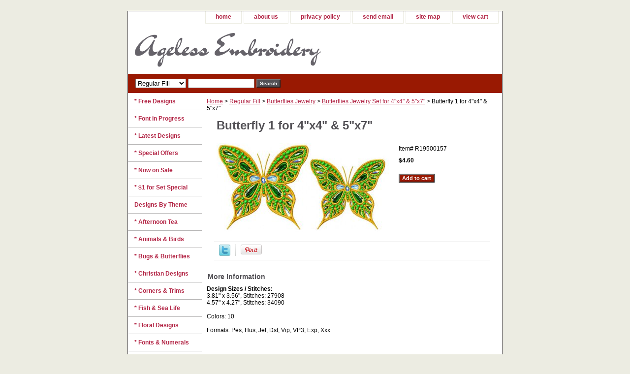

--- FILE ---
content_type: text/html
request_url: https://www.ageless-embroidery.com/butterfly13.html
body_size: 4996
content:
<!DOCTYPE html PUBLIC "-//W3C//DTD XHTML 1.0 Strict//EN" "http://www.w3.org/TR/xhtml1/DTD/xhtml1-strict.dtd"><html><head>
<link rel="image_src" href="https://s.turbifycdn.com/aah/yhst-135559240450413/butterfly-1-18.gif" />
<meta property="og:image" content="https://s.turbifycdn.com/aah/yhst-135559240450413/butterfly-1-18.gif" />
<title>Butterfly 1 for 4"x4" & 5"x7"</title><link rel="stylesheet" type="text/css" href="css-base.css" /><link rel="stylesheet" type="text/css" href="css-element.css" /><link rel="stylesheet" type="text/css" href="css-contents.css" /><link rel="stylesheet" type="text/css" href="css-edits.css" /></head><body class="vertical" id="itemtype"><script type="text/javascript" id="yfc_loader" src="https://turbifycdn.com/store/migration/loader-min-1.0.34.js?q=yhst-135559240450413&ts=1726206880&p=1&h=order.store.turbify.net"></script> <div id="ys_superbar">
	   <div id="ys_cpers">
		<div id="yscp_welcome_msg"></div>
		<div id="yscp_signin_link"></div>
		<div id="yscp_myaccount_link"></div>
		<div id="yscp_signout_link"></div>
	   </div>
	   <div id="yfc_mini"></div>
	   <div class="ys_clear"></div>
	</div>
      <div id="container"><div id="header"><ul id="nav-general"><li><a href="index.html">home</a></li><li><a href="info.html">about us</a></li><li><a href="privacypolicy.html">privacy policy</a></li><li><a href="mailto:support@ageless-embroidery.com">send email</a></li><li><a href="ind.html">site map</a></li><li><a href="https://order.store.turbify.net/yhst-135559240450413/cgi-bin/wg-order?yhst-135559240450413">view cart</a></li></ul><br class="clear" /><h3 id="brandmark"><a href="index.html" title="Ageless Embroidery"><img src="https://s.turbifycdn.com/aah/yhst-135559240450413/free-designs-2.gif" width="379" height="88" border="0" hspace="0" vspace="0" alt="Ageless Embroidery" /></a></h3></div><form id="searcharea" name="searcharea" action="nsearch.html" method="GET"><fieldset><select name="section"><option value="">All Categories</option><option value="regularfill" selected="selected" >Regular Fill </option><option value="applique1">Applique </option><option value="redwork">Red-Work </option><option value="whitework1">White-Work </option><option value="naturalistic">Naturalistic </option><option value="crossstitch">Cross-Stitch </option></select><label for="query" class="labelfield"><input type="text" id="query" name="query" placeholder="" ></label><label for="searchsubmit" class="buttonlabel"><input type="submit" id="searchsubmit" class="ys_primary" value="Search" name="searchsubmit"><input type="hidden" value="yhst-135559240450413" name="vwcatalog"></label></fieldset></form>   <script type="text/javascript"> 
                    var isSafari = !!navigator.userAgent.match(/Version\/[\d\.]+.*Safari/); 
                    var isIOS = !!navigator.platform && /iPad|iPhone|iPod/.test(navigator.platform); 
                    if (isSafari && isIOS) { 
                        document.forms["searcharea"].onsubmit = function (searchAreaForm) { 
                            var elementsList = this.elements, queryString = '', url = '', action = this.action; 
                            for(var i = 0; i < elementsList.length; i++) { 
                                if (elementsList[i].name) { 
                                    if (queryString) { 
                                        queryString = queryString + "&" +  elementsList[i].name + "=" + encodeURIComponent(elementsList[i].value); 
                                    } else { 
                                        queryString = elementsList[i].name + "=" + encodeURIComponent(elementsList[i].value); 
                                    } 
                                } 
                            } 
                            if (action.indexOf("?") == -1) { 
                                action = action + "?"; 
                            } 
                            url = action + queryString; 
                            window.location.href = url; 
                            return false; 
                        } 
                    } 
                </script> 
        <div id="bodyshell"><div id="bodycontent"><div class="breadcrumbs"><a href="index.html">Home</a> &gt; <a href="regularfill.html">Regular Fill</a> &gt; <a href="buje.html">Butterflies Jewelry</a> &gt; <a href="bujeset.html">Butterflies Jewelry Set for 4"x4" & 5"x7"</a> &gt; Butterfly 1 for 4"x4" & 5"x7"</div><div id="contentarea"><div><h1 id="item-contenttitle">Butterfly 1 for 4"x4" & 5"x7"</h1><div id="itemarea"><a href="https://s.turbifycdn.com/aah/yhst-135559240450413/butterfly-1-20.gif"><img src="https://s.turbifycdn.com/aah/yhst-135559240450413/butterfly-1-21.gif" width="350" height="181" border="0" hspace="0" vspace="0" alt="Butterfly 1 for 4&quot;x4&quot; &amp; 5&quot;x7&quot;" class="image-l" title="Butterfly 1 for 4&quot;x4&quot; &amp; 5&quot;x7&quot;" /></a><div class="itemform productInfo"><form method="POST" action="https://order.store.turbify.net/yhst-135559240450413/cgi-bin/wg-order?yhst-135559240450413+butterfly13"><div class="code">Item# <em>R19500157</em></div><div class="price-bold">$4.60</div><input type="submit" value="Add to cart" class="ys_primary" title="Add to cart" /><input name="vwcatalog" type="hidden" value="yhst-135559240450413" /><input name="vwitem" type="hidden" value="butterfly13" /><input type="hidden" name=".autodone" value="https://www.ageless-embroidery.com/butterfly13.html" /></form></div><div style="clear:both"></div><div class="ys_promoitempage" id="ys_promoitempage" itemid="butterfly13" itemcode="R19500157" categoryflag="0"></div>
<script language="javascript">
document.getElementsByTagName('html')[0].setAttribute('xmlns:og', 'http://opengraphprotocol.org/schema/');
</script>
<div id="ys_social_top_hr"></div>
<div id="ys_social_media">
<div id="ys_social_tweet">
<script language="javascript">function tweetwindowopen(url,width,height){var left=parseInt((screen.availWidth/2)-(width/2));var top=parseInt((screen.availHeight/2)-(height/2));var prop="width="+width+",height="+height+",left="+left+",top="+top+",screenX="+left+",screenY="+top;window.open (NULL, url,'tweetwindow',prop);}</script>
<a href="javascript:void(0);" title="Tweet"><img id="ys_social_custom_tweet_icon" src="https://s.turbifycdn.com/ae/store/secure/twitter.png" onClick="tweetwindowopen('https://twitter.com/share?count=none&text=Butterfly+1+for+4\%22x4\%22+%26+5\%22x7\%22&url=https%3a//www.ageless-embroidery.com/butterfly13.html',550, 514)"></a></div>
<div id="ys_social_v_separator"><img src="https://s.turbifycdn.com/ae/store/secure/v-separator.gif"></div>
<div id="ys_social_pinterest">
<a href="https://pinterest.com/pin/create/button/?url=https://www.ageless-embroidery.com/butterfly13.html&media=https://s.turbifycdn.com/aah/yhst-135559240450413/butterfly-1-19.gif&description=Butterfly 1 for 4&quot;x4&quot; & 5&quot;x7&quot;" class="pin-it-button" count-layout="horizontal"><img border="0" src="//assets.pinterest.com/images/PinExt.png" title="Pin It" /></a></div>
<script type="text/javascript" src="//assets.pinterest.com/js/pinit.js"></script><!--[if gt IE 6]>
<div id="ys_social_v_separator"><img src="https://s.turbifycdn.com/ae/store/secure/v-separator.gif"></div>
<![endif]-->
<!--[if !IE]><!-->
<div id="ys_social_v_separator"><img src="https://s.turbifycdn.com/ae/store/secure/v-separator.gif"></div>
<!--<![endif]-->
<div id="ys_social_fblike">
<!--[if gt IE 6]>
<script language="javascript">
document.getElementsByTagName('html')[0].setAttribute('xmlns:fb', 'http://ogp.me/ns/fb#');
</script>
<div id="fb-root"></div><script>(function(d, s, id) {var js, fjs = d.getElementsByTagName(s)[0];if (d.getElementById(id)) return;js = d.createElement(s); js.id = id;js.src = '//connect.facebook.net/en_US/all.js#xfbml=1&appId=';fjs.parentNode.insertBefore(js, fjs);}(document, 'script', 'facebook-jssdk'));</script><fb:like href="https://www.ageless-embroidery.com/butterfly13.html" layout="standard" show_faces="false" width="350" action="like" colorscheme="light"></fb:like>
<![endif]-->
<!--[if !IE]><!-->
<script language="javascript">
document.getElementsByTagName('html')[0].setAttribute('xmlns:fb', 'http://ogp.me/ns/fb#');
</script>
<div id="fb-root"></div><script>(function(d, s, id) {var js, fjs = d.getElementsByTagName(s)[0];if (d.getElementById(id)) return;js = d.createElement(s); js.id = id;js.src = '//connect.facebook.net/en_US/all.js#xfbml=1&appId=';fjs.parentNode.insertBefore(js, fjs);}(document, 'script', 'facebook-jssdk'));</script><fb:like href="https://www.ageless-embroidery.com/butterfly13.html" layout="standard" show_faces="false" width="350" action="like" colorscheme="light"></fb:like>
<!--<![endif]-->
</div>
</div>
<div id="ys_social_bottom_hr"></div>
</div><div id="caption"><h2 id="itempage-captiontitle">More Information</h2><div><b>Design Sizes / Stitches:</b><br>
3.81" x 3.56", Stitches: 27908<br>
4.57" x 4.27", Stitches: 34090<br><br>
Colors: 10<br /><br />Formats: Pes, Hus, Jef, Dst, Vip, VP3, Exp, Xxx</div></div><br clear="all" /></div></div><div id="finaltext"><div id="ys_relatedItems"></div></div></div><div id="nav-product"><ul><li><a href="freedesigns.html" title="* Free Designs">* Free Designs</a></li><li><a href="fontinprogress.html" title="* Font in Progress">* Font in Progress</a></li><li><a href="latestdesigns.html" title="* Latest Designs">* Latest Designs</a></li><li><a href="springspecial.html" title="* Special Offers">* Special Offers</a></li><li><a href="nowonsale.html" title="* Now on Sale">* Now on Sale</a></li><li><a href="1forset.html" title="* $1 for Set Special">* $1 for Set Special</a></li><li><a href="designsbytheme.html" title="Designs By Theme">Designs By Theme</a></li><li><a href="afternoontea.html" title="* Afternoon Tea">* Afternoon Tea</a></li><li><a href="anandbi.html" title="* Animals &amp; Birds">* Animals & Birds</a></li><li><a href="bubu1.html" title="* Bugs &amp; Butterflies">* Bugs & Butterflies</a></li><li><a href="chde.html" title="* Christian Designs">* Christian Designs</a></li><li><a href="cornestrims.html" title="* Corners &amp; Trims">* Corners & Trims</a></li><li><a href="fishsealife.html" title="* Fish &amp; Sea Life">* Fish & Sea Life</a></li><li><a href="floraldesigns.html" title="* Floral Designs">* Floral Designs</a></li><li><a href="emfo.html" title="* Fonts &amp; Numerals">* Fonts & Numerals</a></li><li><a href="forbabieskids.html" title="* For Babies &amp; Kids">* For Babies & Kids</a></li><li><a href="grapevine.html" title="* Grape Vine">* Grape Vine</a></li><li><a href="chde1.html" title="* Holiday Designs">* Holiday Designs</a></li><li><a href="leandbe.html" title="* Leaves &amp; Berries">* Leaves & Berries</a></li><li><a href="paandmede.html" title="* Paisley &amp; Mehndi">* Paisley & Mehndi</a></li><li><a href="snowflakes1.html" title="* Snowflakes">* Snowflakes</a></li><li><a href="dete.html" title="Designs Techniques">Designs Techniques</a></li><li><a href="regularfill.html" title="Regular Fill">Regular Fill</a></li><li><a href="applique1.html" title="Applique">Applique</a></li><li><a href="redwork.html" title="Red-Work">Red-Work</a></li><li><a href="whitework1.html" title="White-Work">White-Work</a></li><li><a href="naturalistic.html" title="Naturalistic">Naturalistic</a></li><li><a href="crossstitch.html" title="Cross-Stitch">Cross-Stitch</a></li><li><a href="made.html" title="* Matching Designs">* Matching Designs</a></li><li><a href="http://www.ageless-embroidery.com/helptopics.html" title="* Help Topics">* Help Topics</a></li><li><a href="projectideas.html" title="* Project Ideas">* Project Ideas</a></li></ul><div id="htmlbottom"><br><br>
<div id="secure payment" align="center"><img src="http://site.ageless-embroidery.com/images/SecurePayPal.gif" width="100" height="52" border="0" align="middle" alt="secure payment by PayPal"/></div>
<br><br>
<div id="badge" align="center"><a href="http://www.EmbroideryBillboard.com" target="_blank"><img src="http://site.ageless-embroidery.com/images/ebillboardyahooicon.gif" width="89" height="46" border="0" align="middle" alt="Embroidery Billboard"/></a></div></div></div></div><div id="footer"><span id="footer-links"><a href="index.html">home</a> | <a href="info.html">about us</a> | <a href="privacypolicy.html">privacy policy</a> | <a href="mailto:support@ageless-embroidery.com">send email</a> | <a href="ind.html">site map</a> | <a href="https://order.store.turbify.net/yhst-135559240450413/cgi-bin/wg-order?yhst-135559240450413">view cart</a></span><span id="copyright">Copyright � Ageless Embroidery. All Rights Reserved.</span></div></div></body>
<script type="text/javascript">var PAGE_ATTRS = {'storeId': 'yhst-135559240450413', 'itemId': 'butterfly13', 'isOrderable': '1', 'name': 'Butterfly 1 for 4 x4 & 5@', 'salePrice': '4.60', 'listPrice': '4.60', 'brand': '', 'model': '', 'promoted': '', 'createTime': '1726206880', 'modifiedTime': '1726206880', 'catNamePath': 'Regular Fill > Butterflies Jewelry > Butterflies Jewelry Set for 4x4 & 5p', 'upc': ''};</script><script type="text/javascript">
csell_env = 'ue1';
 var storeCheckoutDomain = 'order.store.turbify.net';
</script>

<script type="text/javascript">
  function toOSTN(node){
    if(node.hasAttributes()){
      for (const attr of node.attributes) {
        node.setAttribute(attr.name,attr.value.replace(/(us-dc1-order|us-dc2-order|order)\.(store|stores)\.([a-z0-9-]+)\.(net|com)/g, storeCheckoutDomain));
      }
    }
  };
  document.addEventListener('readystatechange', event => {
  if(typeof storeCheckoutDomain != 'undefined' && storeCheckoutDomain != "order.store.turbify.net"){
    if (event.target.readyState === "interactive") {
      fromOSYN = document.getElementsByTagName('form');
        for (let i = 0; i < fromOSYN.length; i++) {
          toOSTN(fromOSYN[i]);
        }
      }
    }
  });
</script>
<script type="text/javascript">
// Begin Store Generated Code
 </script> <script type="text/javascript" src="https://s.turbifycdn.com/lq/ult/ylc_1.9.js" ></script> <script type="text/javascript" src="https://s.turbifycdn.com/ae/lib/smbiz/store/csell/beacon-a9518fc6e4.js" >
</script>
<script type="text/javascript">
// Begin Store Generated Code
 csell_page_data = {}; csell_page_rec_data = []; ts='TOK_STORE_ID';
</script>
<script type="text/javascript">
// Begin Store Generated Code
function csell_GLOBAL_INIT_TAG() { var csell_token_map = {}; csell_token_map['TOK_SPACEID'] = '2022276099'; csell_token_map['TOK_URL'] = ''; csell_token_map['TOK_STORE_ID'] = 'yhst-135559240450413'; csell_token_map['TOK_ITEM_ID_LIST'] = 'butterfly13'; csell_token_map['TOK_ORDER_HOST'] = 'order.store.turbify.net'; csell_token_map['TOK_BEACON_TYPE'] = 'prod'; csell_token_map['TOK_RAND_KEY'] = 't'; csell_token_map['TOK_IS_ORDERABLE'] = '1';  c = csell_page_data; var x = (typeof storeCheckoutDomain == 'string')?storeCheckoutDomain:'order.store.turbify.net'; var t = csell_token_map; c['s'] = t['TOK_SPACEID']; c['url'] = t['TOK_URL']; c['si'] = t[ts]; c['ii'] = t['TOK_ITEM_ID_LIST']; c['bt'] = t['TOK_BEACON_TYPE']; c['rnd'] = t['TOK_RAND_KEY']; c['io'] = t['TOK_IS_ORDERABLE']; YStore.addItemUrl = 'http%s://'+x+'/'+t[ts]+'/ymix/MetaController.html?eventName.addEvent&cartDS.shoppingcart_ROW0_m_orderItemVector_ROW0_m_itemId=%s&cartDS.shoppingcart_ROW0_m_orderItemVector_ROW0_m_quantity=1&ysco_key_cs_item=1&sectionId=ysco.cart&ysco_key_store_id='+t[ts]; } 
</script>
<script type="text/javascript">
// Begin Store Generated Code
function csell_REC_VIEW_TAG() {  var env = (typeof csell_env == 'string')?csell_env:'prod'; var p = csell_page_data; var a = '/sid='+p['si']+'/io='+p['io']+'/ii='+p['ii']+'/bt='+p['bt']+'-view'+'/en='+env; var r=Math.random(); YStore.CrossSellBeacon.renderBeaconWithRecData(p['url']+'/p/s='+p['s']+'/'+p['rnd']+'='+r+a); } 
</script>
<script type="text/javascript">
// Begin Store Generated Code
var csell_token_map = {}; csell_token_map['TOK_PAGE'] = 'p'; csell_token_map['TOK_CURR_SYM'] = '$'; csell_token_map['TOK_WS_URL'] = 'https://yhst-135559240450413.csell.store.turbify.net/cs/recommend?itemids=butterfly13&location=p'; csell_token_map['TOK_SHOW_CS_RECS'] = 'true';  var t = csell_token_map; csell_GLOBAL_INIT_TAG(); YStore.page = t['TOK_PAGE']; YStore.currencySymbol = t['TOK_CURR_SYM']; YStore.crossSellUrl = t['TOK_WS_URL']; YStore.showCSRecs = t['TOK_SHOW_CS_RECS']; </script> <script type="text/javascript" src="https://s.turbifycdn.com/ae/store/secure/recs-1.3.2.2.js" ></script> <script type="text/javascript" >
</script>
</html>
<!-- html104.prod.store.e1a.lumsb.com Wed Jan 28 18:02:57 PST 2026 -->
